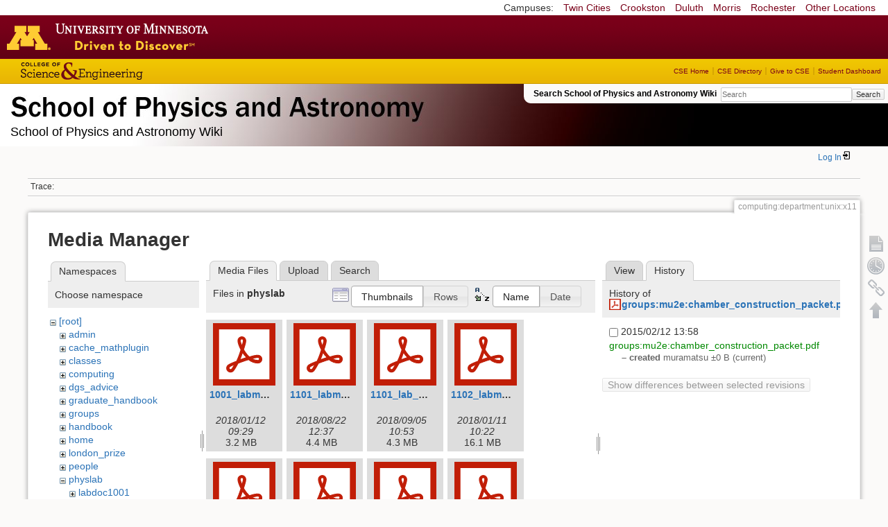

--- FILE ---
content_type: text/html; charset=utf-8
request_url: https://zzz.physics.umn.edu/computing/department/unix/x11?ns=physlab&tab_files=files&do=media&tab_details=history&image=groups%3Amu2e%3Achamber_construction_packet.pdf
body_size: 5788
content:
<!DOCTYPE html>
<html lang="en" dir="ltr" class="no-js">
<head>
    <meta charset="utf-8" />
    <!--[if IE]><meta http-equiv="X-UA-Compatible" content="IE=edge,chrome=1" /><![endif]-->
    <title>computing:department:unix:x11 [School of Physics and Astronomy Wiki]</title>
    <script>(function(H){H.className=H.className.replace(/\bno-js\b/,'js')})(document.documentElement)</script>
    <meta name="generator" content="DokuWiki"/>
<meta name="robots" content="noindex,nofollow"/>
<link rel="search" type="application/opensearchdescription+xml" href="/lib/exe/opensearch.php" title="School of Physics and Astronomy Wiki"/>
<link rel="start" href="/"/>
<link rel="contents" href="/computing/department/unix/x11?do=index" title="Sitemap"/>
<link rel="manifest" href="/lib/exe/manifest.php"/>
<link rel="alternate" type="application/rss+xml" title="Recent Changes" href="/feed.php"/>
<link rel="alternate" type="application/rss+xml" title="Current namespace" href="/feed.php?mode=list&amp;ns=computing:department:unix"/>
<link rel="alternate" type="text/html" title="Plain HTML" href="/_export/xhtml/computing/department/unix/x11"/>
<link rel="alternate" type="text/plain" title="Wiki Markup" href="/_export/raw/computing/department/unix/x11"/>
<link rel="stylesheet" href="/lib/exe/css.php?t=physics&amp;tseed=ef5933fca7c9c0d7cc01b385cfcc63a7"/>
<!--[if gte IE 9]><!-->
<script >/*<![CDATA[*/var NS='computing:department:unix';var JSINFO = {"isadmin":0,"isauth":0,"id":"computing:department:unix:x11","namespace":"computing:department:unix","ACT":"media","useHeadingNavigation":0,"useHeadingContent":0};
/*!]]>*/</script>
<script src="/lib/exe/jquery.php?tseed=f0349b609f9b91a485af8fd8ecd4aea4" defer="defer">/*<![CDATA[*/
/*!]]>*/</script>
<script src="/lib/exe/js.php?t=physics&amp;tseed=ef5933fca7c9c0d7cc01b385cfcc63a7" defer="defer">/*<![CDATA[*/
/*!]]>*/</script>
<script type="text/x-mathjax-config">/*<![CDATA[*/MathJax.Hub.Config({
    tex2jax: {
        inlineMath: [ ["$","$"], ["\\(","\\)"] ],
        displayMath: [ ["$$","$$"], ["\\[","\\]"] ],
        processEscapes: true
    }
});
/*!]]>*/</script>
<script type="text/javascript" charset="utf-8" src="https://cdnjs.cloudflare.com/ajax/libs/mathjax/2.7.9/MathJax.js?config=TeX-AMS_CHTML.js">/*<![CDATA[*/
/*!]]>*/</script>
<!--<![endif]-->
    <meta name="viewport" content="width=device-width,initial-scale=1" />
    <link rel="shortcut icon" href="/lib/tpl/physics/images/favicon.ico" />
<link rel="apple-touch-icon" href="/lib/tpl/physics/images/apple-touch-icon.png" />
    </head>

<body>
    <!--[if lte IE 7 ]><div id="IE7"><![endif]--><!--[if IE 8 ]><div id="IE8"><![endif]-->
 <!-- BEGIN CAMPUS LINKS -->
	<div id="campus_links">
		<p>Campuses: </p>
			<ul>
				<li><a href="http://www.umn.edu">Twin Cities</a></li>
				<li><a href="http://www.crk.umn.edu">Crookston</a></li>
				<li><a href="http://www.d.umn.edu">Duluth</a></li>
				<li><a href="http://www.morris.umn.edu">Morris</a></li>
				<li><a href="http://www.r.umn.edu">Rochester</a></li>
				<li><a href="http://www.umn.edu/campuses.php">Other Locations</a></li>
			</ul>
	</div>
<!-- END CAMPUS LINKS -->
<!-- * BEGIN TEMPLATE HEADER (MAROON BAR)* -->
	<div id="headerUofM">
		<div id="logo_uofm"><a href="http://www.umn.edu/">Go to the U of M home page</a></div>
	</div>
<!--END UofM TEMPLATE HEADER-->
<!-- BEGIN CSE BRANDING HEADER Version 1.0 -->
	<div id="CSEHeader">
		<ul>
			<li><a id="CSELogo" href="http://cse.umn.edu">College of Science and Engineering</a></li>
		</ul>
<!-- following bit pasted from cse.js -->
		<div id="CSELinks"><ul><li><a href="http://cse.umn.edu/">CSE Home</a></li><li><a href="http://cse.umn.edu/directory/">CSE Directory</a></li><li><a href="http://cse.umn.edu/giving/">Give to CSE</a></li><li class="last"><a href="http://cse.umn.edu/dashboard/">Student Dashboard</a></li></ul></div>
<!-- end of pasted bit -->
	</div>
<!-- END CSE BRANDING HEADER -->
	<div id="phys">
            <div id="physrightbox">
		<div id="linkbox">
			<!--div id="linkbox_links">
				<a href="https://www.physics.umn.edu" title="School of Physics &amp; Astronomy Home" class="physnav">Physics Home</a>&nbsp;|&nbsp;
				<a href="https://www.physics.umn.edu/people/" title="School of Physics &amp; Astronomy Directory" class="physnav">Physics Directory</a>&nbsp;|&nbsp;
                                <a href="http://www.physics.umn.edu/alumni/makeagift/" title="" class="physnav">Give to Physics</a>&nbsp;|&nbsp;
				<a href="https://www.physics.umn.edu/resources/myphys/" title="My Physics information" class="physnav">MyPhys</a>
			</div-->
			<div id="phys_search_area" class="dokuwiki">
                            Search School of Physics and Astronomy Wiki                            <form action="/home" method="get" role="search" class="search doku_form" id="dw__search" accept-charset="utf-8"><input type="hidden" name="do" value="search" /><input type="hidden" name="id" value="computing:department:unix:x11" /><div class="no"><input name="q" type="text" class="edit" title="[F]" accesskey="f" placeholder="Search" autocomplete="on" id="qsearch__in" value="" /><button value="1" type="submit" title="Search">Search</button><div id="qsearch__out" class="ajax_qsearch JSpopup"></div></div></form>                            <!-- end of search form -->
			</div>
		</div>
            </div> <!-- physrightbox -->
		<a id="phys_logo_text" href="https://www.physics.umn.edu">School of Physics &amp; Astronomy</a>
		<div class="topnameinfo">
		   School of Physics and Astronomy Wiki		</div>
		<!--?
								</div>
		?-->
	</div>
<!-- phys -->

    </div> <!-- leftcontent -->

    <div id="dokuwiki__site"><div id="dokuwiki__top"
        class="dokuwiki site mode_media  ">

        


<!-- ********** HEADER ********** -->
<div id="dokuwiki__header"><div class="pad group">

    
    <div class="headings group">
        <ul class="a11y skip">
            <li><a href="#dokuwiki__content">skip to content</a></li>
        </ul>

        <h1>
                </h1>
            </div>

    <div class="tools group">
        <!-- USER TOOLS -->
                    <div id="dokuwiki__usertools">
                <h3 class="a11y">User Tools</h3>
                <ul>
                    <li class="action login"><a href="/computing/department/unix/x11?do=login&amp;sectok=" title="Log In" rel="nofollow"><span>Log In</span><svg xmlns="http://www.w3.org/2000/svg" width="24" height="24" viewBox="0 0 24 24"><path d="M10 17.25V14H3v-4h7V6.75L15.25 12 10 17.25M8 2h9a2 2 0 0 1 2 2v16a2 2 0 0 1-2 2H8a2 2 0 0 1-2-2v-4h2v4h9V4H8v4H6V4a2 2 0 0 1 2-2z"/></svg></a></li>                </ul>
            </div>
        
        <!-- SITE TOOLS 
        <div id="dokuwiki__sitetools">
            <h3 class="a11y">Site Tools</h3>
                <form action="/home" method="get" role="search" class="search doku_form" id="dw__search" accept-charset="utf-8"><input type="hidden" name="do" value="search" /><input type="hidden" name="id" value="computing:department:unix:x11" /><div class="no"><input name="q" type="text" class="edit" title="[F]" accesskey="f" placeholder="Search" autocomplete="on" id="qsearch__in" value="" /><button value="1" type="submit" title="Search">Search</button><div id="qsearch__out" class="ajax_qsearch JSpopup"></div></div></form>	                <div class="mobileTools">
		                <form action="/doku.php" method="get" accept-charset="utf-8"><div class="no"><input type="hidden" name="id" value="computing:department:unix:x11" /><select name="do" class="edit quickselect" title="Tools"><option value="">Tools</option><optgroup label="Page Tools"><option value="">Show page</option><option value="revisions">Old revisions</option><option value="backlink">Backlinks</option></optgroup><optgroup label="Site Tools"><option value="recent">Recent Changes</option><option value="media">Media Manager</option><option value="index">Sitemap</option></optgroup><optgroup label="User Tools"><option value="login">Log In</option></optgroup></select><button type="submit">&gt;</button></div></form>	            </div>
	                <ul>
                    <li class="action recent"><a href="/computing/department/unix/x11?do=recent" title="Recent Changes [r]" rel="nofollow" accesskey="r">Recent Changes</a></li><li class="action media"><a href="/computing/department/unix/x11?do=media&amp;ns=computing%3Adepartment%3Aunix" title="Media Manager" rel="nofollow">Media Manager</a></li><li class="action index"><a href="/computing/department/unix/x11?do=index" title="Sitemap [x]" rel="nofollow" accesskey="x">Sitemap</a></li>            </ul>
        </div -->

    </div>

    <!-- BREADCRUMBS -->
            <div class="breadcrumbs">
                                        <div class="trace"><span class="bchead">Trace:</span></div>
            
                
        </div> <!-- breadcrumbs -->
    
    
    <hr class="a11y" />
</div></div><!-- /header -->

        <div class="wrapper group">

            
            <!-- ********** CONTENT ********** -->
            <div id="dokuwiki__content"><div class="pad group">

                <div class="pageId"><span>computing:department:unix:x11</span></div>

                <div class="page group">
                                                            <!-- wikipage start -->
                    <div id="mediamanager__page">
<h1>Media Manager</h1>
<div class="panel namespaces">
<h2>Namespaces</h2>
<div class="panelHeader">Choose namespace</div>
<div class="panelContent" id="media__tree">

<ul class="idx">
<li class="media level0 open"><img src="/lib/images/minus.gif" alt="−" /><div class="li"><a href="/computing/department/unix/x11?ns=&amp;tab_files=files&amp;do=media&amp;tab_details=history&amp;image=groups%3Amu2e%3Achamber_construction_packet.pdf" class="idx_dir">[root]</a></div>
<ul class="idx">
<li class="media level1 closed"><img src="/lib/images/plus.gif" alt="+" /><div class="li"><a href="/computing/department/unix/x11?ns=admin&amp;tab_files=files&amp;do=media&amp;tab_details=history&amp;image=groups%3Amu2e%3Achamber_construction_packet.pdf" class="idx_dir">admin</a></div></li>
<li class="media level1 closed"><img src="/lib/images/plus.gif" alt="+" /><div class="li"><a href="/computing/department/unix/x11?ns=cache_mathplugin&amp;tab_files=files&amp;do=media&amp;tab_details=history&amp;image=groups%3Amu2e%3Achamber_construction_packet.pdf" class="idx_dir">cache_mathplugin</a></div></li>
<li class="media level1 closed"><img src="/lib/images/plus.gif" alt="+" /><div class="li"><a href="/computing/department/unix/x11?ns=classes&amp;tab_files=files&amp;do=media&amp;tab_details=history&amp;image=groups%3Amu2e%3Achamber_construction_packet.pdf" class="idx_dir">classes</a></div></li>
<li class="media level1 closed"><img src="/lib/images/plus.gif" alt="+" /><div class="li"><a href="/computing/department/unix/x11?ns=computing&amp;tab_files=files&amp;do=media&amp;tab_details=history&amp;image=groups%3Amu2e%3Achamber_construction_packet.pdf" class="idx_dir">computing</a></div></li>
<li class="media level1 closed"><img src="/lib/images/plus.gif" alt="+" /><div class="li"><a href="/computing/department/unix/x11?ns=dgs_advice&amp;tab_files=files&amp;do=media&amp;tab_details=history&amp;image=groups%3Amu2e%3Achamber_construction_packet.pdf" class="idx_dir">dgs_advice</a></div></li>
<li class="media level1 closed"><img src="/lib/images/plus.gif" alt="+" /><div class="li"><a href="/computing/department/unix/x11?ns=graduate_handbook&amp;tab_files=files&amp;do=media&amp;tab_details=history&amp;image=groups%3Amu2e%3Achamber_construction_packet.pdf" class="idx_dir">graduate_handbook</a></div></li>
<li class="media level1 closed"><img src="/lib/images/plus.gif" alt="+" /><div class="li"><a href="/computing/department/unix/x11?ns=groups&amp;tab_files=files&amp;do=media&amp;tab_details=history&amp;image=groups%3Amu2e%3Achamber_construction_packet.pdf" class="idx_dir">groups</a></div></li>
<li class="media level1 closed"><img src="/lib/images/plus.gif" alt="+" /><div class="li"><a href="/computing/department/unix/x11?ns=handbook&amp;tab_files=files&amp;do=media&amp;tab_details=history&amp;image=groups%3Amu2e%3Achamber_construction_packet.pdf" class="idx_dir">handbook</a></div></li>
<li class="media level1 closed"><img src="/lib/images/plus.gif" alt="+" /><div class="li"><a href="/computing/department/unix/x11?ns=home&amp;tab_files=files&amp;do=media&amp;tab_details=history&amp;image=groups%3Amu2e%3Achamber_construction_packet.pdf" class="idx_dir">home</a></div></li>
<li class="media level1 closed"><img src="/lib/images/plus.gif" alt="+" /><div class="li"><a href="/computing/department/unix/x11?ns=london_prize&amp;tab_files=files&amp;do=media&amp;tab_details=history&amp;image=groups%3Amu2e%3Achamber_construction_packet.pdf" class="idx_dir">london_prize</a></div></li>
<li class="media level1 closed"><img src="/lib/images/plus.gif" alt="+" /><div class="li"><a href="/computing/department/unix/x11?ns=people&amp;tab_files=files&amp;do=media&amp;tab_details=history&amp;image=groups%3Amu2e%3Achamber_construction_packet.pdf" class="idx_dir">people</a></div></li>
<li class="media level1 open"><img src="/lib/images/minus.gif" alt="−" /><div class="li"><a href="/computing/department/unix/x11?ns=physlab&amp;tab_files=files&amp;do=media&amp;tab_details=history&amp;image=groups%3Amu2e%3Achamber_construction_packet.pdf" class="idx_dir">physlab</a></div>
<ul class="idx">
<li class="media level2 closed"><img src="/lib/images/plus.gif" alt="+" /><div class="li"><a href="/computing/department/unix/x11?ns=physlab%2Flabdoc1001&amp;tab_files=files&amp;do=media&amp;tab_details=history&amp;image=groups%3Amu2e%3Achamber_construction_packet.pdf" class="idx_dir">labdoc1001</a></div></li>
<li class="media level2 closed"><img src="/lib/images/plus.gif" alt="+" /><div class="li"><a href="/computing/department/unix/x11?ns=physlab%2Flabdoc1101&amp;tab_files=files&amp;do=media&amp;tab_details=history&amp;image=groups%3Amu2e%3Achamber_construction_packet.pdf" class="idx_dir">labdoc1101</a></div></li>
<li class="media level2 closed"><img src="/lib/images/plus.gif" alt="+" /><div class="li"><a href="/computing/department/unix/x11?ns=physlab%2Flabdoc1201&amp;tab_files=files&amp;do=media&amp;tab_details=history&amp;image=groups%3Amu2e%3Achamber_construction_packet.pdf" class="idx_dir">labdoc1201</a></div></li>
<li class="media level2 closed"><img src="/lib/images/plus.gif" alt="+" /><div class="li"><a href="/computing/department/unix/x11?ns=physlab%2Flabdoc1202&amp;tab_files=files&amp;do=media&amp;tab_details=history&amp;image=groups%3Amu2e%3Achamber_construction_packet.pdf" class="idx_dir">labdoc1202</a></div></li>
<li class="media level2 closed"><img src="/lib/images/plus.gif" alt="+" /><div class="li"><a href="/computing/department/unix/x11?ns=physlab%2Flabdoc1301&amp;tab_files=files&amp;do=media&amp;tab_details=history&amp;image=groups%3Amu2e%3Achamber_construction_packet.pdf" class="idx_dir">labdoc1301</a></div></li>
<li class="media level2 closed"><img src="/lib/images/plus.gif" alt="+" /><div class="li"><a href="/computing/department/unix/x11?ns=physlab%2Flabdoc1302&amp;tab_files=files&amp;do=media&amp;tab_details=history&amp;image=groups%3Amu2e%3Achamber_construction_packet.pdf" class="idx_dir">labdoc1302</a></div></li>
<li class="media level2 closed"><img src="/lib/images/plus.gif" alt="+" /><div class="li"><a href="/computing/department/unix/x11?ns=physlab%2Flabdoc1401&amp;tab_files=files&amp;do=media&amp;tab_details=history&amp;image=groups%3Amu2e%3Achamber_construction_packet.pdf" class="idx_dir">labdoc1401</a></div></li>
<li class="media level2 closed"><img src="/lib/images/plus.gif" alt="+" /><div class="li"><a href="/computing/department/unix/x11?ns=physlab%2Fresources&amp;tab_files=files&amp;do=media&amp;tab_details=history&amp;image=groups%3Amu2e%3Achamber_construction_packet.pdf" class="idx_dir">resources</a></div></li>
<li class="media level2 closed"><img src="/lib/images/plus.gif" alt="+" /><div class="li"><a href="/computing/department/unix/x11?ns=physlab%2Fsimulations&amp;tab_files=files&amp;do=media&amp;tab_details=history&amp;image=groups%3Amu2e%3Achamber_construction_packet.pdf" class="idx_dir">simulations</a></div></li>
<li class="media level2 closed"><img src="/lib/images/plus.gif" alt="+" /><div class="li"><a href="/computing/department/unix/x11?ns=physlab%2Fta&amp;tab_files=files&amp;do=media&amp;tab_details=history&amp;image=groups%3Amu2e%3Achamber_construction_packet.pdf" class="idx_dir">ta</a></div></li>
</ul>
</li>
<li class="media level1 closed"><img src="/lib/images/plus.gif" alt="+" /><div class="li"><a href="/computing/department/unix/x11?ns=playground&amp;tab_files=files&amp;do=media&amp;tab_details=history&amp;image=groups%3Amu2e%3Achamber_construction_packet.pdf" class="idx_dir">playground</a></div></li>
<li class="media level1 closed"><img src="/lib/images/plus.gif" alt="+" /><div class="li"><a href="/computing/department/unix/x11?ns=student_shop&amp;tab_files=files&amp;do=media&amp;tab_details=history&amp;image=groups%3Amu2e%3Achamber_construction_packet.pdf" class="idx_dir">student_shop</a></div></li>
<li class="media level1 closed"><img src="/lib/images/plus.gif" alt="+" /><div class="li"><a href="/computing/department/unix/x11?ns=undergraduate_handbook&amp;tab_files=files&amp;do=media&amp;tab_details=history&amp;image=groups%3Amu2e%3Achamber_construction_packet.pdf" class="idx_dir">undergraduate_handbook</a></div></li>
<li class="media level1 closed"><img src="/lib/images/plus.gif" alt="+" /><div class="li"><a href="/computing/department/unix/x11?ns=wiki&amp;tab_files=files&amp;do=media&amp;tab_details=history&amp;image=groups%3Amu2e%3Achamber_construction_packet.pdf" class="idx_dir">wiki</a></div></li>
</ul></li>
</ul>
</div>
</div>
<div class="panel filelist">
<h2 class="a11y">Media Files</h2>
<ul class="tabs">
<li><strong>Media Files</strong></li>
<li><a href="/computing/department/unix/x11?tab_files=upload&amp;do=media&amp;tab_details=history&amp;image=groups%3Amu2e%3Achamber_construction_packet.pdf&amp;ns=physlab">Upload</a></li>
<li><a href="/computing/department/unix/x11?tab_files=search&amp;do=media&amp;tab_details=history&amp;image=groups%3Amu2e%3Achamber_construction_packet.pdf&amp;ns=physlab">Search</a></li>
</ul>
<div class="panelHeader">
<h3>Files in <strong>physlab</strong></h3>
<form method="get" action="/computing/department/unix/x11" class="options doku_form" accept-charset="utf-8"><input type="hidden" name="sectok" value="" /><input type="hidden" name="do" value="media" /><input type="hidden" name="tab_files" value="files" /><input type="hidden" name="tab_details" value="history" /><input type="hidden" name="image" value="groups:mu2e:chamber_construction_packet.pdf" /><input type="hidden" name="ns" value="physlab" /><div class="no"><ul>
<li class="listType"><label for="listType__thumbs" class="thumbs">
<input name="list_dwmedia" type="radio" value="thumbs" id="listType__thumbs" class="thumbs" checked="checked" />
<span>Thumbnails</span>
</label><label for="listType__rows" class="rows">
<input name="list_dwmedia" type="radio" value="rows" id="listType__rows" class="rows" />
<span>Rows</span>
</label></li>
<li class="sortBy"><label for="sortBy__name" class="name">
<input name="sort_dwmedia" type="radio" value="name" id="sortBy__name" class="name" checked="checked" />
<span>Name</span>
</label><label for="sortBy__date" class="date">
<input name="sort_dwmedia" type="radio" value="date" id="sortBy__date" class="date" />
<span>Date</span>
</label></li>
<li><button value="1" type="submit">Apply</button></li>
</ul>
</div></form></div>
<div class="panelContent">
<ul class="thumbs"><li><dl title="1001_labmanual.pdf"><dt><a id="l_:physlab:1001_labmanual.pdf" class="image thumb" href="/computing/department/unix/x11?image=physlab%3A1001_labmanual.pdf&amp;ns=physlab&amp;tab_details=view&amp;do=media&amp;tab_files=files"><img src="/lib/images/fileicons/svg/pdf.svg" alt="1001_labmanual.pdf" loading="lazy" width="90" height="90" /></a></dt><dd class="name"><a href="/computing/department/unix/x11?image=physlab%3A1001_labmanual.pdf&amp;ns=physlab&amp;tab_details=view&amp;do=media&amp;tab_files=files" id="h_:physlab:1001_labmanual.pdf">1001_labmanual.pdf</a></dd><dd class="size">&#160;</dd><dd class="date">2018/01/12 09:29</dd><dd class="filesize">3.2 MB</dd></dl></li><li><dl title="1101_labmanual.pdf"><dt><a id="l_:physlab:1101_labmanual.pdf" class="image thumb" href="/computing/department/unix/x11?image=physlab%3A1101_labmanual.pdf&amp;ns=physlab&amp;tab_details=view&amp;do=media&amp;tab_files=files"><img src="/lib/images/fileicons/svg/pdf.svg" alt="1101_labmanual.pdf" loading="lazy" width="90" height="90" /></a></dt><dd class="name"><a href="/computing/department/unix/x11?image=physlab%3A1101_labmanual.pdf&amp;ns=physlab&amp;tab_details=view&amp;do=media&amp;tab_files=files" id="h_:physlab:1101_labmanual.pdf">1101_labmanual.pdf</a></dd><dd class="size">&#160;</dd><dd class="date">2018/08/22 12:37</dd><dd class="filesize">4.4 MB</dd></dl></li><li><dl title="1101_lab_manual_v.f18.2.pdf"><dt><a id="l_:physlab:1101_lab_manual_v.f18.2.pdf" class="image thumb" href="/computing/department/unix/x11?image=physlab%3A1101_lab_manual_v.f18.2.pdf&amp;ns=physlab&amp;tab_details=view&amp;do=media&amp;tab_files=files"><img src="/lib/images/fileicons/svg/pdf.svg" alt="1101_lab_manual_v.f18.2.pdf" loading="lazy" width="90" height="90" /></a></dt><dd class="name"><a href="/computing/department/unix/x11?image=physlab%3A1101_lab_manual_v.f18.2.pdf&amp;ns=physlab&amp;tab_details=view&amp;do=media&amp;tab_files=files" id="h_:physlab:1101_lab_manual_v.f18.2.pdf">1101_lab_manual_v.f18.2.pdf</a></dd><dd class="size">&#160;</dd><dd class="date">2018/09/05 10:53</dd><dd class="filesize">4.3 MB</dd></dl></li><li><dl title="1102_labmanual.pdf"><dt><a id="l_:physlab:1102_labmanual.pdf" class="image thumb" href="/computing/department/unix/x11?image=physlab%3A1102_labmanual.pdf&amp;ns=physlab&amp;tab_details=view&amp;do=media&amp;tab_files=files"><img src="/lib/images/fileicons/svg/pdf.svg" alt="1102_labmanual.pdf" loading="lazy" width="90" height="90" /></a></dt><dd class="name"><a href="/computing/department/unix/x11?image=physlab%3A1102_labmanual.pdf&amp;ns=physlab&amp;tab_details=view&amp;do=media&amp;tab_files=files" id="h_:physlab:1102_labmanual.pdf">1102_labmanual.pdf</a></dd><dd class="size">&#160;</dd><dd class="date">2018/01/11 10:22</dd><dd class="filesize">16.1 MB</dd></dl></li><li><dl title="1201_labmanual.pdf"><dt><a id="l_:physlab:1201_labmanual.pdf" class="image thumb" href="/computing/department/unix/x11?image=physlab%3A1201_labmanual.pdf&amp;ns=physlab&amp;tab_details=view&amp;do=media&amp;tab_files=files"><img src="/lib/images/fileicons/svg/pdf.svg" alt="1201_labmanual.pdf" loading="lazy" width="90" height="90" /></a></dt><dd class="name"><a href="/computing/department/unix/x11?image=physlab%3A1201_labmanual.pdf&amp;ns=physlab&amp;tab_details=view&amp;do=media&amp;tab_files=files" id="h_:physlab:1201_labmanual.pdf">1201_labmanual.pdf</a></dd><dd class="size">&#160;</dd><dd class="date">2017/08/29 13:34</dd><dd class="filesize">5.3 MB</dd></dl></li><li><dl title="1202_labmanual.pdf"><dt><a id="l_:physlab:1202_labmanual.pdf" class="image thumb" href="/computing/department/unix/x11?image=physlab%3A1202_labmanual.pdf&amp;ns=physlab&amp;tab_details=view&amp;do=media&amp;tab_files=files"><img src="/lib/images/fileicons/svg/pdf.svg" alt="1202_labmanual.pdf" loading="lazy" width="90" height="90" /></a></dt><dd class="name"><a href="/computing/department/unix/x11?image=physlab%3A1202_labmanual.pdf&amp;ns=physlab&amp;tab_details=view&amp;do=media&amp;tab_files=files" id="h_:physlab:1202_labmanual.pdf">1202_labmanual.pdf</a></dd><dd class="size">&#160;</dd><dd class="date">2017/09/13 13:53</dd><dd class="filesize">5.2 MB</dd></dl></li><li><dl title="1301_labmanual.pdf"><dt><a id="l_:physlab:1301_labmanual.pdf" class="image thumb" href="/computing/department/unix/x11?image=physlab%3A1301_labmanual.pdf&amp;ns=physlab&amp;tab_details=view&amp;do=media&amp;tab_files=files"><img src="/lib/images/fileicons/svg/pdf.svg" alt="1301_labmanual.pdf" loading="lazy" width="90" height="90" /></a></dt><dd class="name"><a href="/computing/department/unix/x11?image=physlab%3A1301_labmanual.pdf&amp;ns=physlab&amp;tab_details=view&amp;do=media&amp;tab_files=files" id="h_:physlab:1301_labmanual.pdf">1301_labmanual.pdf</a></dd><dd class="size">&#160;</dd><dd class="date">2018/08/23 09:14</dd><dd class="filesize">4.8 MB</dd></dl></li><li><dl title="1301_lab_manual_v.f18.1.pdf"><dt><a id="l_:physlab:1301_lab_manual_v.f18.1.pdf" class="image thumb" href="/computing/department/unix/x11?image=physlab%3A1301_lab_manual_v.f18.1.pdf&amp;ns=physlab&amp;tab_details=view&amp;do=media&amp;tab_files=files"><img src="/lib/images/fileicons/svg/pdf.svg" alt="1301_lab_manual_v.f18.1.pdf" loading="lazy" width="90" height="90" /></a></dt><dd class="name"><a href="/computing/department/unix/x11?image=physlab%3A1301_lab_manual_v.f18.1.pdf&amp;ns=physlab&amp;tab_details=view&amp;do=media&amp;tab_files=files" id="h_:physlab:1301_lab_manual_v.f18.1.pdf">1301_lab_manual_v.f18.1.pdf</a></dd><dd class="size">&#160;</dd><dd class="date">2018/08/23 09:13</dd><dd class="filesize">4.8 MB</dd></dl></li><li><dl title="1302_labmanual.pdf"><dt><a id="l_:physlab:1302_labmanual.pdf" class="image thumb" href="/computing/department/unix/x11?image=physlab%3A1302_labmanual.pdf&amp;ns=physlab&amp;tab_details=view&amp;do=media&amp;tab_files=files"><img src="/lib/images/fileicons/svg/pdf.svg" alt="1302_labmanual.pdf" loading="lazy" width="90" height="90" /></a></dt><dd class="name"><a href="/computing/department/unix/x11?image=physlab%3A1302_labmanual.pdf&amp;ns=physlab&amp;tab_details=view&amp;do=media&amp;tab_files=files" id="h_:physlab:1302_labmanual.pdf">1302_labmanual.pdf</a></dd><dd class="size">&#160;</dd><dd class="date">2017/09/12 14:20</dd><dd class="filesize">7.8 MB</dd></dl></li><li><dl title="1401_labmanual.pdf"><dt><a id="l_:physlab:1401_labmanual.pdf" class="image thumb" href="/computing/department/unix/x11?image=physlab%3A1401_labmanual.pdf&amp;ns=physlab&amp;tab_details=view&amp;do=media&amp;tab_files=files"><img src="/lib/images/fileicons/svg/pdf.svg" alt="1401_labmanual.pdf" loading="lazy" width="90" height="90" /></a></dt><dd class="name"><a href="/computing/department/unix/x11?image=physlab%3A1401_labmanual.pdf&amp;ns=physlab&amp;tab_details=view&amp;do=media&amp;tab_files=files" id="h_:physlab:1401_labmanual.pdf">1401_labmanual.pdf</a></dd><dd class="size">&#160;</dd><dd class="date">2017/08/29 13:56</dd><dd class="filesize">3.3 MB</dd></dl></li><li><dl title="1402_labmanual.pdf"><dt><a id="l_:physlab:1402_labmanual.pdf" class="image thumb" href="/computing/department/unix/x11?image=physlab%3A1402_labmanual.pdf&amp;ns=physlab&amp;tab_details=view&amp;do=media&amp;tab_files=files"><img src="/lib/images/fileicons/svg/pdf.svg" alt="1402_labmanual.pdf" loading="lazy" width="90" height="90" /></a></dt><dd class="name"><a href="/computing/department/unix/x11?image=physlab%3A1402_labmanual.pdf&amp;ns=physlab&amp;tab_details=view&amp;do=media&amp;tab_files=files" id="h_:physlab:1402_labmanual.pdf">1402_labmanual.pdf</a></dd><dd class="size">&#160;</dd><dd class="date">2018/01/11 10:22</dd><dd class="filesize">4.3 MB</dd></dl></li><li><dl title="cps_algebra.pdf"><dt><a id="l_:physlab:cps_algebra.pdf" class="image thumb" href="/computing/department/unix/x11?image=physlab%3Acps_algebra.pdf&amp;ns=physlab&amp;tab_details=view&amp;do=media&amp;tab_files=files"><img src="/lib/images/fileicons/svg/pdf.svg" alt="cps_algebra.pdf" loading="lazy" width="90" height="90" /></a></dt><dd class="name"><a href="/computing/department/unix/x11?image=physlab%3Acps_algebra.pdf&amp;ns=physlab&amp;tab_details=view&amp;do=media&amp;tab_files=files" id="h_:physlab:cps_algebra.pdf">cps_algebra.pdf</a></dd><dd class="size">&#160;</dd><dd class="date">2013/09/06 11:03</dd><dd class="filesize">13.7 MB</dd></dl></li><li><dl title="cps_calculus.pdf"><dt><a id="l_:physlab:cps_calculus.pdf" class="image thumb" href="/computing/department/unix/x11?image=physlab%3Acps_calculus.pdf&amp;ns=physlab&amp;tab_details=view&amp;do=media&amp;tab_files=files"><img src="/lib/images/fileicons/svg/pdf.svg" alt="cps_calculus.pdf" loading="lazy" width="90" height="90" /></a></dt><dd class="name"><a href="/computing/department/unix/x11?image=physlab%3Acps_calculus.pdf&amp;ns=physlab&amp;tab_details=view&amp;do=media&amp;tab_files=files" id="h_:physlab:cps_calculus.pdf">cps_calculus.pdf</a></dd><dd class="size">&#160;</dd><dd class="date">2013/09/06 11:03</dd><dd class="filesize">9.1 MB</dd></dl></li><li><dl title="f17_section.pdf"><dt><a id="l_:physlab:f17_section.pdf" class="image thumb" href="/computing/department/unix/x11?image=physlab%3Af17_section.pdf&amp;ns=physlab&amp;tab_details=view&amp;do=media&amp;tab_files=files"><img src="/lib/images/fileicons/svg/pdf.svg" alt="f17_section.pdf" loading="lazy" width="90" height="90" /></a></dt><dd class="name"><a href="/computing/department/unix/x11?image=physlab%3Af17_section.pdf&amp;ns=physlab&amp;tab_details=view&amp;do=media&amp;tab_files=files" id="h_:physlab:f17_section.pdf">f17_section.pdf</a></dd><dd class="size">&#160;</dd><dd class="date">2017/09/12 12:56</dd><dd class="filesize">67.5 KB</dd></dl></li><li><dl title="f17_weekly.pdf"><dt><a id="l_:physlab:f17_weekly.pdf" class="image thumb" href="/computing/department/unix/x11?image=physlab%3Af17_weekly.pdf&amp;ns=physlab&amp;tab_details=view&amp;do=media&amp;tab_files=files"><img src="/lib/images/fileicons/svg/pdf.svg" alt="f17_weekly.pdf" loading="lazy" width="90" height="90" /></a></dt><dd class="name"><a href="/computing/department/unix/x11?image=physlab%3Af17_weekly.pdf&amp;ns=physlab&amp;tab_details=view&amp;do=media&amp;tab_files=files" id="h_:physlab:f17_weekly.pdf">f17_weekly.pdf</a></dd><dd class="size">&#160;</dd><dd class="date">2017/09/12 12:56</dd><dd class="filesize">79.7 KB</dd></dl></li><li><dl title="sp18_section.pdf"><dt><a id="l_:physlab:sp18_section.pdf" class="image thumb" href="/computing/department/unix/x11?image=physlab%3Asp18_section.pdf&amp;ns=physlab&amp;tab_details=view&amp;do=media&amp;tab_files=files"><img src="/lib/images/fileicons/svg/pdf.svg" alt="sp18_section.pdf" loading="lazy" width="90" height="90" /></a></dt><dd class="name"><a href="/computing/department/unix/x11?image=physlab%3Asp18_section.pdf&amp;ns=physlab&amp;tab_details=view&amp;do=media&amp;tab_files=files" id="h_:physlab:sp18_section.pdf">sp18_section.pdf</a></dd><dd class="size">&#160;</dd><dd class="date">2018/01/12 09:33</dd><dd class="filesize">45.9 KB</dd></dl></li><li><dl title="sp18_weekly.pdf"><dt><a id="l_:physlab:sp18_weekly.pdf" class="image thumb" href="/computing/department/unix/x11?image=physlab%3Asp18_weekly.pdf&amp;ns=physlab&amp;tab_details=view&amp;do=media&amp;tab_files=files"><img src="/lib/images/fileicons/svg/pdf.svg" alt="sp18_weekly.pdf" loading="lazy" width="90" height="90" /></a></dt><dd class="name"><a href="/computing/department/unix/x11?image=physlab%3Asp18_weekly.pdf&amp;ns=physlab&amp;tab_details=view&amp;do=media&amp;tab_files=files" id="h_:physlab:sp18_weekly.pdf">sp18_weekly.pdf</a></dd><dd class="size">&#160;</dd><dd class="date">2018/01/12 09:41</dd><dd class="filesize">98.5 KB</dd></dl></li></ul>
</div>
</div>
<div class="panel file">
<h2 class="a11y">File</h2>
<ul class="tabs">
<li><a href="/computing/department/unix/x11?tab_details=view&amp;do=media&amp;tab_files=files&amp;image=groups%3Amu2e%3Achamber_construction_packet.pdf&amp;ns=physlab">View</a></li>
<li><strong>History</strong></li>
</ul>
<div class="panelHeader"><h3>History of <strong><a href="/_media/groups/mu2e/chamber_construction_packet.pdf" class="select mediafile mf_pdf" title="View original file">groups:mu2e:chamber_construction_packet.pdf</a></strong></h3></div>
<div class="panelContent">
<form id="page__revisions" action="/computing/department/unix/x11?image=groups%3Amu2e%3Achamber_construction_packet.pdf&amp;do=media&amp;tab_files=files&amp;tab_details=history&amp;ns=physlab" class="changes doku_form" method="post" accept-charset="utf-8"><input type="hidden" name="sectok" value="" /><input type="hidden" name="mediado" value="diff" /><div class="no"><ul ><li class=""><div class="li"><input name="rev2[]" type="checkbox" value="1423771089" /> <span class="date">2015/02/12 13:58</span> <img src="/lib/images/blank.gif" width="15" height="11" alt="" /> <a href="/computing/department/unix/x11?tab_details=view&ns=groups%3Amu2e&image=groups%3Amu2e%3Achamber_construction_packet.pdf&do=media&tab_files=files" class="wikilink1">groups:mu2e:chamber_construction_packet.pdf</a> <div> <span class="sum"> – created</span> <span class="user"><bdi>muramatsu</bdi></span> <span class="sizechange">±0 B</span> (current) </div></div></li></ul><button name="do[diff]" value="1" type="submit">Show differences between selected revisions</button></div></form><div class="pagenav"></div></div>
</div>
</div>
                    <!-- wikipage stop -->
                                    </div>

                <div class="docInfo"><bdi>computing/department/unix/x11.txt</bdi> · Last modified: 2009/05/18 17:21 by <bdi>clayton</bdi></div>

                            </div></div><!-- /content -->

            <hr class="a11y" />

            <!-- PAGE ACTIONS -->
            <div id="dokuwiki__pagetools">
                <h3 class="a11y">Page Tools</h3>
                <div class="tools">
                    <ul>
                        <li><a href="/computing/department/unix/x11?do="  class="action show" accesskey="v" rel="nofollow" title="Show page [V]"><span>Show page</span></a></li><li><a href="/computing/department/unix/x11?do=revisions"  class="action revs" accesskey="o" rel="nofollow" title="Old revisions [O]"><span>Old revisions</span></a></li><li><a href="/computing/department/unix/x11?do=backlink"  class="action backlink" rel="nofollow" title="Backlinks"><span>Backlinks</span></a></li><li><a href="#dokuwiki__top"  class="action top" accesskey="t" rel="nofollow" title="Back to top [T]"><span>Back to top</span></a></li>                    </ul>
                </div>
            </div>
        </div><!-- /wrapper -->

        
    </div></div><!-- /site -->

    <div id="footer" align="center">
          <div id="footerleft">
              <p id="copyright">
              &copy;2005-2013 Regents of the University of Minnesota. All rights reserved.
              </p>
              <p id="address">
              The University of Minnesota is an equal opportunity educator and employer</p>
          </div>
          <div id="footerright">
             <p id="bottomlinks"><a href="http://www.umn.edu/systemwide/contactuofm/">Contact U of M</a> | <a href="http://www.privacy.umn.edu/">Privacy</a></p>
          </div>  <!-- footerright -->
        </div> <!-- footer -->

    <div class="no"><img src="/lib/exe/taskrunner.php?id=computing%3Adepartment%3Aunix%3Ax11&amp;1765836833" width="2" height="1" alt="" /></div>
    <div id="screen__mode" class="no"></div>    <!--[if ( lte IE 7 | IE 8 ) ]></div><![endif]-->
</body>
</html>
